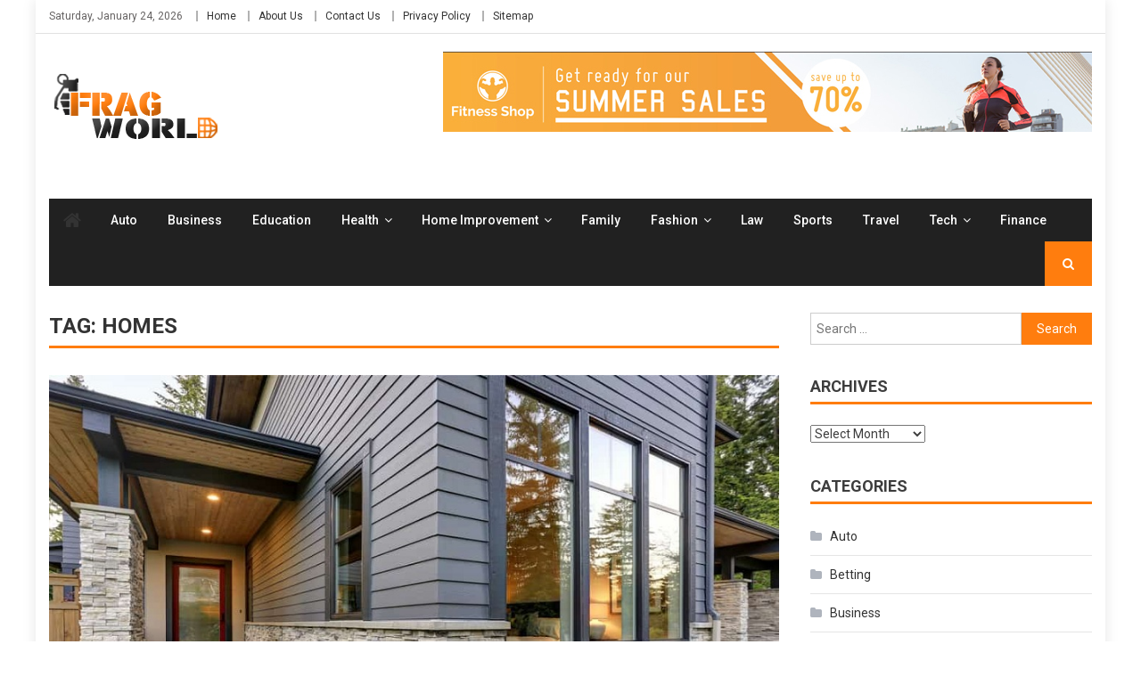

--- FILE ---
content_type: text/html; charset=UTF-8
request_url: https://fragworld.org/tag/homes/
body_size: 15589
content:
<!DOCTYPE html>
<html lang="en-US">
<head>
<meta charset="UTF-8">
<meta name="viewport" content="width=device-width, initial-scale=1">
<link rel="profile" href="http://gmpg.org/xfn/11">
<link rel="pingback" href="https://fragworld.org/xmlrpc.php">

<meta name='robots' content='index, follow, max-image-preview:large, max-snippet:-1, max-video-preview:-1' />

	<!-- This site is optimized with the Yoast SEO plugin v26.8 - https://yoast.com/product/yoast-seo-wordpress/ -->
	<title>Homes Archives - Frag World</title>
	<link rel="canonical" href="https://fragworld.org/tag/homes/" />
	<meta property="og:locale" content="en_US" />
	<meta property="og:type" content="article" />
	<meta property="og:title" content="Homes Archives - Frag World" />
	<meta property="og:url" content="https://fragworld.org/tag/homes/" />
	<meta property="og:site_name" content="Frag World" />
	<meta name="twitter:card" content="summary_large_image" />
	<script type="application/ld+json" class="yoast-schema-graph">{"@context":"https://schema.org","@graph":[{"@type":"CollectionPage","@id":"https://fragworld.org/tag/homes/","url":"https://fragworld.org/tag/homes/","name":"Homes Archives - Frag World","isPartOf":{"@id":"/#website"},"primaryImageOfPage":{"@id":"https://fragworld.org/tag/homes/#primaryimage"},"image":{"@id":"https://fragworld.org/tag/homes/#primaryimage"},"thumbnailUrl":"https://fragworld.org/wp-content/uploads/2021/07/Normal-Stone-is-One-of-The-Most-Commonly-Used-Materials-inHomes-And-Gardens.jpg","breadcrumb":{"@id":"https://fragworld.org/tag/homes/#breadcrumb"},"inLanguage":"en-US"},{"@type":"ImageObject","inLanguage":"en-US","@id":"https://fragworld.org/tag/homes/#primaryimage","url":"https://fragworld.org/wp-content/uploads/2021/07/Normal-Stone-is-One-of-The-Most-Commonly-Used-Materials-inHomes-And-Gardens.jpg","contentUrl":"https://fragworld.org/wp-content/uploads/2021/07/Normal-Stone-is-One-of-The-Most-Commonly-Used-Materials-inHomes-And-Gardens.jpg","width":900,"height":600},{"@type":"BreadcrumbList","@id":"https://fragworld.org/tag/homes/#breadcrumb","itemListElement":[{"@type":"ListItem","position":1,"name":"Home","item":"https://fragworld.org/"},{"@type":"ListItem","position":2,"name":"Homes"}]},{"@type":"WebSite","@id":"/#website","url":"/","name":"Frag World","description":"General Blog","publisher":{"@id":"/#organization"},"potentialAction":[{"@type":"SearchAction","target":{"@type":"EntryPoint","urlTemplate":"/?s={search_term_string}"},"query-input":{"@type":"PropertyValueSpecification","valueRequired":true,"valueName":"search_term_string"}}],"inLanguage":"en-US"},{"@type":"Organization","@id":"/#organization","name":"Frag World","url":"/","logo":{"@type":"ImageObject","inLanguage":"en-US","@id":"/#/schema/logo/image/","url":"https://fragworld.org/wp-content/uploads/2021/12/frag-world-1.png","contentUrl":"https://fragworld.org/wp-content/uploads/2021/12/frag-world-1.png","width":195,"height":75,"caption":"Frag World"},"image":{"@id":"/#/schema/logo/image/"}}]}</script>
	<!-- / Yoast SEO plugin. -->


<link rel='dns-prefetch' href='//fonts.googleapis.com' />
<link rel="alternate" type="application/rss+xml" title="Frag World &raquo; Feed" href="https://fragworld.org/feed/" />
<link rel="alternate" type="application/rss+xml" title="Frag World &raquo; Comments Feed" href="https://fragworld.org/comments/feed/" />
<link rel="alternate" type="application/rss+xml" title="Frag World &raquo; Homes Tag Feed" href="https://fragworld.org/tag/homes/feed/" />
<style id='wp-img-auto-sizes-contain-inline-css' type='text/css'>
img:is([sizes=auto i],[sizes^="auto," i]){contain-intrinsic-size:3000px 1500px}
/*# sourceURL=wp-img-auto-sizes-contain-inline-css */
</style>
<style id='wp-emoji-styles-inline-css' type='text/css'>

	img.wp-smiley, img.emoji {
		display: inline !important;
		border: none !important;
		box-shadow: none !important;
		height: 1em !important;
		width: 1em !important;
		margin: 0 0.07em !important;
		vertical-align: -0.1em !important;
		background: none !important;
		padding: 0 !important;
	}
/*# sourceURL=wp-emoji-styles-inline-css */
</style>
<style id='wp-block-library-inline-css' type='text/css'>
:root{--wp-block-synced-color:#7a00df;--wp-block-synced-color--rgb:122,0,223;--wp-bound-block-color:var(--wp-block-synced-color);--wp-editor-canvas-background:#ddd;--wp-admin-theme-color:#007cba;--wp-admin-theme-color--rgb:0,124,186;--wp-admin-theme-color-darker-10:#006ba1;--wp-admin-theme-color-darker-10--rgb:0,107,160.5;--wp-admin-theme-color-darker-20:#005a87;--wp-admin-theme-color-darker-20--rgb:0,90,135;--wp-admin-border-width-focus:2px}@media (min-resolution:192dpi){:root{--wp-admin-border-width-focus:1.5px}}.wp-element-button{cursor:pointer}:root .has-very-light-gray-background-color{background-color:#eee}:root .has-very-dark-gray-background-color{background-color:#313131}:root .has-very-light-gray-color{color:#eee}:root .has-very-dark-gray-color{color:#313131}:root .has-vivid-green-cyan-to-vivid-cyan-blue-gradient-background{background:linear-gradient(135deg,#00d084,#0693e3)}:root .has-purple-crush-gradient-background{background:linear-gradient(135deg,#34e2e4,#4721fb 50%,#ab1dfe)}:root .has-hazy-dawn-gradient-background{background:linear-gradient(135deg,#faaca8,#dad0ec)}:root .has-subdued-olive-gradient-background{background:linear-gradient(135deg,#fafae1,#67a671)}:root .has-atomic-cream-gradient-background{background:linear-gradient(135deg,#fdd79a,#004a59)}:root .has-nightshade-gradient-background{background:linear-gradient(135deg,#330968,#31cdcf)}:root .has-midnight-gradient-background{background:linear-gradient(135deg,#020381,#2874fc)}:root{--wp--preset--font-size--normal:16px;--wp--preset--font-size--huge:42px}.has-regular-font-size{font-size:1em}.has-larger-font-size{font-size:2.625em}.has-normal-font-size{font-size:var(--wp--preset--font-size--normal)}.has-huge-font-size{font-size:var(--wp--preset--font-size--huge)}.has-text-align-center{text-align:center}.has-text-align-left{text-align:left}.has-text-align-right{text-align:right}.has-fit-text{white-space:nowrap!important}#end-resizable-editor-section{display:none}.aligncenter{clear:both}.items-justified-left{justify-content:flex-start}.items-justified-center{justify-content:center}.items-justified-right{justify-content:flex-end}.items-justified-space-between{justify-content:space-between}.screen-reader-text{border:0;clip-path:inset(50%);height:1px;margin:-1px;overflow:hidden;padding:0;position:absolute;width:1px;word-wrap:normal!important}.screen-reader-text:focus{background-color:#ddd;clip-path:none;color:#444;display:block;font-size:1em;height:auto;left:5px;line-height:normal;padding:15px 23px 14px;text-decoration:none;top:5px;width:auto;z-index:100000}html :where(.has-border-color){border-style:solid}html :where([style*=border-top-color]){border-top-style:solid}html :where([style*=border-right-color]){border-right-style:solid}html :where([style*=border-bottom-color]){border-bottom-style:solid}html :where([style*=border-left-color]){border-left-style:solid}html :where([style*=border-width]){border-style:solid}html :where([style*=border-top-width]){border-top-style:solid}html :where([style*=border-right-width]){border-right-style:solid}html :where([style*=border-bottom-width]){border-bottom-style:solid}html :where([style*=border-left-width]){border-left-style:solid}html :where(img[class*=wp-image-]){height:auto;max-width:100%}:where(figure){margin:0 0 1em}html :where(.is-position-sticky){--wp-admin--admin-bar--position-offset:var(--wp-admin--admin-bar--height,0px)}@media screen and (max-width:600px){html :where(.is-position-sticky){--wp-admin--admin-bar--position-offset:0px}}

/*# sourceURL=wp-block-library-inline-css */
</style><style id='global-styles-inline-css' type='text/css'>
:root{--wp--preset--aspect-ratio--square: 1;--wp--preset--aspect-ratio--4-3: 4/3;--wp--preset--aspect-ratio--3-4: 3/4;--wp--preset--aspect-ratio--3-2: 3/2;--wp--preset--aspect-ratio--2-3: 2/3;--wp--preset--aspect-ratio--16-9: 16/9;--wp--preset--aspect-ratio--9-16: 9/16;--wp--preset--color--black: #000000;--wp--preset--color--cyan-bluish-gray: #abb8c3;--wp--preset--color--white: #ffffff;--wp--preset--color--pale-pink: #f78da7;--wp--preset--color--vivid-red: #cf2e2e;--wp--preset--color--luminous-vivid-orange: #ff6900;--wp--preset--color--luminous-vivid-amber: #fcb900;--wp--preset--color--light-green-cyan: #7bdcb5;--wp--preset--color--vivid-green-cyan: #00d084;--wp--preset--color--pale-cyan-blue: #8ed1fc;--wp--preset--color--vivid-cyan-blue: #0693e3;--wp--preset--color--vivid-purple: #9b51e0;--wp--preset--gradient--vivid-cyan-blue-to-vivid-purple: linear-gradient(135deg,rgb(6,147,227) 0%,rgb(155,81,224) 100%);--wp--preset--gradient--light-green-cyan-to-vivid-green-cyan: linear-gradient(135deg,rgb(122,220,180) 0%,rgb(0,208,130) 100%);--wp--preset--gradient--luminous-vivid-amber-to-luminous-vivid-orange: linear-gradient(135deg,rgb(252,185,0) 0%,rgb(255,105,0) 100%);--wp--preset--gradient--luminous-vivid-orange-to-vivid-red: linear-gradient(135deg,rgb(255,105,0) 0%,rgb(207,46,46) 100%);--wp--preset--gradient--very-light-gray-to-cyan-bluish-gray: linear-gradient(135deg,rgb(238,238,238) 0%,rgb(169,184,195) 100%);--wp--preset--gradient--cool-to-warm-spectrum: linear-gradient(135deg,rgb(74,234,220) 0%,rgb(151,120,209) 20%,rgb(207,42,186) 40%,rgb(238,44,130) 60%,rgb(251,105,98) 80%,rgb(254,248,76) 100%);--wp--preset--gradient--blush-light-purple: linear-gradient(135deg,rgb(255,206,236) 0%,rgb(152,150,240) 100%);--wp--preset--gradient--blush-bordeaux: linear-gradient(135deg,rgb(254,205,165) 0%,rgb(254,45,45) 50%,rgb(107,0,62) 100%);--wp--preset--gradient--luminous-dusk: linear-gradient(135deg,rgb(255,203,112) 0%,rgb(199,81,192) 50%,rgb(65,88,208) 100%);--wp--preset--gradient--pale-ocean: linear-gradient(135deg,rgb(255,245,203) 0%,rgb(182,227,212) 50%,rgb(51,167,181) 100%);--wp--preset--gradient--electric-grass: linear-gradient(135deg,rgb(202,248,128) 0%,rgb(113,206,126) 100%);--wp--preset--gradient--midnight: linear-gradient(135deg,rgb(2,3,129) 0%,rgb(40,116,252) 100%);--wp--preset--font-size--small: 13px;--wp--preset--font-size--medium: 20px;--wp--preset--font-size--large: 36px;--wp--preset--font-size--x-large: 42px;--wp--preset--spacing--20: 0.44rem;--wp--preset--spacing--30: 0.67rem;--wp--preset--spacing--40: 1rem;--wp--preset--spacing--50: 1.5rem;--wp--preset--spacing--60: 2.25rem;--wp--preset--spacing--70: 3.38rem;--wp--preset--spacing--80: 5.06rem;--wp--preset--shadow--natural: 6px 6px 9px rgba(0, 0, 0, 0.2);--wp--preset--shadow--deep: 12px 12px 50px rgba(0, 0, 0, 0.4);--wp--preset--shadow--sharp: 6px 6px 0px rgba(0, 0, 0, 0.2);--wp--preset--shadow--outlined: 6px 6px 0px -3px rgb(255, 255, 255), 6px 6px rgb(0, 0, 0);--wp--preset--shadow--crisp: 6px 6px 0px rgb(0, 0, 0);}:where(.is-layout-flex){gap: 0.5em;}:where(.is-layout-grid){gap: 0.5em;}body .is-layout-flex{display: flex;}.is-layout-flex{flex-wrap: wrap;align-items: center;}.is-layout-flex > :is(*, div){margin: 0;}body .is-layout-grid{display: grid;}.is-layout-grid > :is(*, div){margin: 0;}:where(.wp-block-columns.is-layout-flex){gap: 2em;}:where(.wp-block-columns.is-layout-grid){gap: 2em;}:where(.wp-block-post-template.is-layout-flex){gap: 1.25em;}:where(.wp-block-post-template.is-layout-grid){gap: 1.25em;}.has-black-color{color: var(--wp--preset--color--black) !important;}.has-cyan-bluish-gray-color{color: var(--wp--preset--color--cyan-bluish-gray) !important;}.has-white-color{color: var(--wp--preset--color--white) !important;}.has-pale-pink-color{color: var(--wp--preset--color--pale-pink) !important;}.has-vivid-red-color{color: var(--wp--preset--color--vivid-red) !important;}.has-luminous-vivid-orange-color{color: var(--wp--preset--color--luminous-vivid-orange) !important;}.has-luminous-vivid-amber-color{color: var(--wp--preset--color--luminous-vivid-amber) !important;}.has-light-green-cyan-color{color: var(--wp--preset--color--light-green-cyan) !important;}.has-vivid-green-cyan-color{color: var(--wp--preset--color--vivid-green-cyan) !important;}.has-pale-cyan-blue-color{color: var(--wp--preset--color--pale-cyan-blue) !important;}.has-vivid-cyan-blue-color{color: var(--wp--preset--color--vivid-cyan-blue) !important;}.has-vivid-purple-color{color: var(--wp--preset--color--vivid-purple) !important;}.has-black-background-color{background-color: var(--wp--preset--color--black) !important;}.has-cyan-bluish-gray-background-color{background-color: var(--wp--preset--color--cyan-bluish-gray) !important;}.has-white-background-color{background-color: var(--wp--preset--color--white) !important;}.has-pale-pink-background-color{background-color: var(--wp--preset--color--pale-pink) !important;}.has-vivid-red-background-color{background-color: var(--wp--preset--color--vivid-red) !important;}.has-luminous-vivid-orange-background-color{background-color: var(--wp--preset--color--luminous-vivid-orange) !important;}.has-luminous-vivid-amber-background-color{background-color: var(--wp--preset--color--luminous-vivid-amber) !important;}.has-light-green-cyan-background-color{background-color: var(--wp--preset--color--light-green-cyan) !important;}.has-vivid-green-cyan-background-color{background-color: var(--wp--preset--color--vivid-green-cyan) !important;}.has-pale-cyan-blue-background-color{background-color: var(--wp--preset--color--pale-cyan-blue) !important;}.has-vivid-cyan-blue-background-color{background-color: var(--wp--preset--color--vivid-cyan-blue) !important;}.has-vivid-purple-background-color{background-color: var(--wp--preset--color--vivid-purple) !important;}.has-black-border-color{border-color: var(--wp--preset--color--black) !important;}.has-cyan-bluish-gray-border-color{border-color: var(--wp--preset--color--cyan-bluish-gray) !important;}.has-white-border-color{border-color: var(--wp--preset--color--white) !important;}.has-pale-pink-border-color{border-color: var(--wp--preset--color--pale-pink) !important;}.has-vivid-red-border-color{border-color: var(--wp--preset--color--vivid-red) !important;}.has-luminous-vivid-orange-border-color{border-color: var(--wp--preset--color--luminous-vivid-orange) !important;}.has-luminous-vivid-amber-border-color{border-color: var(--wp--preset--color--luminous-vivid-amber) !important;}.has-light-green-cyan-border-color{border-color: var(--wp--preset--color--light-green-cyan) !important;}.has-vivid-green-cyan-border-color{border-color: var(--wp--preset--color--vivid-green-cyan) !important;}.has-pale-cyan-blue-border-color{border-color: var(--wp--preset--color--pale-cyan-blue) !important;}.has-vivid-cyan-blue-border-color{border-color: var(--wp--preset--color--vivid-cyan-blue) !important;}.has-vivid-purple-border-color{border-color: var(--wp--preset--color--vivid-purple) !important;}.has-vivid-cyan-blue-to-vivid-purple-gradient-background{background: var(--wp--preset--gradient--vivid-cyan-blue-to-vivid-purple) !important;}.has-light-green-cyan-to-vivid-green-cyan-gradient-background{background: var(--wp--preset--gradient--light-green-cyan-to-vivid-green-cyan) !important;}.has-luminous-vivid-amber-to-luminous-vivid-orange-gradient-background{background: var(--wp--preset--gradient--luminous-vivid-amber-to-luminous-vivid-orange) !important;}.has-luminous-vivid-orange-to-vivid-red-gradient-background{background: var(--wp--preset--gradient--luminous-vivid-orange-to-vivid-red) !important;}.has-very-light-gray-to-cyan-bluish-gray-gradient-background{background: var(--wp--preset--gradient--very-light-gray-to-cyan-bluish-gray) !important;}.has-cool-to-warm-spectrum-gradient-background{background: var(--wp--preset--gradient--cool-to-warm-spectrum) !important;}.has-blush-light-purple-gradient-background{background: var(--wp--preset--gradient--blush-light-purple) !important;}.has-blush-bordeaux-gradient-background{background: var(--wp--preset--gradient--blush-bordeaux) !important;}.has-luminous-dusk-gradient-background{background: var(--wp--preset--gradient--luminous-dusk) !important;}.has-pale-ocean-gradient-background{background: var(--wp--preset--gradient--pale-ocean) !important;}.has-electric-grass-gradient-background{background: var(--wp--preset--gradient--electric-grass) !important;}.has-midnight-gradient-background{background: var(--wp--preset--gradient--midnight) !important;}.has-small-font-size{font-size: var(--wp--preset--font-size--small) !important;}.has-medium-font-size{font-size: var(--wp--preset--font-size--medium) !important;}.has-large-font-size{font-size: var(--wp--preset--font-size--large) !important;}.has-x-large-font-size{font-size: var(--wp--preset--font-size--x-large) !important;}
/*# sourceURL=global-styles-inline-css */
</style>

<style id='classic-theme-styles-inline-css' type='text/css'>
/*! This file is auto-generated */
.wp-block-button__link{color:#fff;background-color:#32373c;border-radius:9999px;box-shadow:none;text-decoration:none;padding:calc(.667em + 2px) calc(1.333em + 2px);font-size:1.125em}.wp-block-file__button{background:#32373c;color:#fff;text-decoration:none}
/*# sourceURL=/wp-includes/css/classic-themes.min.css */
</style>
<link rel='stylesheet' id='wpblog-post-layouts-block-style-css' href='https://fragworld.org/wp-content/plugins/wp-blog-post-layouts/includes/assets/css/build.css?ver=1.1.4' type='text/css' media='all' />
<link rel='stylesheet' id='contact-form-7-css' href='https://fragworld.org/wp-content/plugins/contact-form-7/includes/css/styles.css?ver=6.1.4' type='text/css' media='all' />
<link rel='stylesheet' id='wpblog-post-layouts-google-fonts-css' href='https://fonts.googleapis.com/css?family=Roboto%3A400%2C100%2C300%2C400%2C500%2C700%2C900%7CYanone+Kaffeesatz%3A200%2C300%2C400%2C500%2C600%2C700%7COpen+Sans%3A300%2C400%2C600%2C700%2C800%7CRoboto+Slab%3A100%2C200%2C300%2C400%2C500%2C600%2C700%2C800%2C900%7CPoppins%3A100%2C200%2C300%2C400%2C500%2C600%2C700%2C800%2C900&#038;ver=1.1.4#038;subset=latin%2Clatin-ext' type='text/css' media='all' />
<link rel='stylesheet' id='fontawesome-css' href='https://fragworld.org/wp-content/plugins/wp-blog-post-layouts/includes/assets/fontawesome/css/all.min.css?ver=5.12.1' type='text/css' media='all' />
<link rel='stylesheet' id='wpmagazine-modules-lite-google-fonts-css' href='https://fonts.googleapis.com/css?family=Roboto%3A400%2C100%2C300%2C400%2C500%2C700%2C900%7CYanone+Kaffeesatz%3A200%2C300%2C400%2C500%2C600%2C700%7COpen+Sans%3A300%2C400%2C600%2C700%2C800%7CRoboto+Slab%3A100%2C200%2C300%2C400%2C500%2C600%2C700%2C800%2C900%7CPoppins%3A100%2C200%2C300%2C400%2C500%2C600%2C700%2C800%2C900&#038;subset=latin%2Clatin-ext' type='text/css' media='all' />
<link rel='stylesheet' id='wpmagazine-modules-lite-frontend-css' href='https://fragworld.org/wp-content/plugins/wp-magazine-modules-lite/includes/assets/css/build.css?ver=1.1.3' type='text/css' media='all' />
<link rel='stylesheet' id='slick-slider-css' href='https://fragworld.org/wp-content/plugins/wp-magazine-modules-lite/includes/assets/library/slick-slider/css/slick.css?ver=1.8.0' type='text/css' media='all' />
<link rel='stylesheet' id='slick-slider-theme-css' href='https://fragworld.org/wp-content/plugins/wp-magazine-modules-lite/includes/assets/library/slick-slider/css/slick-theme.css?ver=1.8.0' type='text/css' media='all' />
<link rel='stylesheet' id='font-awesome-css' href='https://fragworld.org/wp-content/themes/editorial/assets/library/font-awesome/css/font-awesome.min.css?ver=4.7.0' type='text/css' media='all' />
<link rel='stylesheet' id='editorial-news-google-font-css' href='https://fonts.googleapis.com/css?family=Roboto%3A300%2C400%2C400i%2C500%2C700&#038;subset=latin%2Clatin-ext' type='text/css' media='all' />
<link rel='stylesheet' id='editorial-parent-style-css' href='https://fragworld.org/wp-content/themes/editorial/style.css?ver=1.0.5' type='text/css' media='all' />
<link rel='stylesheet' id='editorial-parent-responsive-css' href='https://fragworld.org/wp-content/themes/editorial/assets/css/editorial-responsive.css?ver=1.0.5' type='text/css' media='all' />
<link rel='stylesheet' id='editorial-news-style-css' href='https://fragworld.org/wp-content/themes/editorial-news/style.css?ver=1.0.5' type='text/css' media='all' />
<style id='editorial-news-style-inline-css' type='text/css'>
.category-button.mt-cat-2 a{background:#FF7D0E}
.category-button.mt-cat-2 a:hover{background:#cd4b00}
.block-header.mt-cat-2{border-bottom:3px solid #FF7D0E}
.archive .page-header.mt-cat-2{border-left:4px solid #FF7D0E}
.rtl.archive .page-header.mt-cat-2{border-left:none;border-right:4px solid #FF7D0E}
#site-navigation ul li.mt-cat-2{border-bottom-color:#FF7D0E}
.category-button.mt-cat-738 a{background:#FF7D0E}
.category-button.mt-cat-738 a:hover{background:#cd4b00}
.block-header.mt-cat-738{border-bottom:3px solid #FF7D0E}
.archive .page-header.mt-cat-738{border-left:4px solid #FF7D0E}
.rtl.archive .page-header.mt-cat-738{border-left:none;border-right:4px solid #FF7D0E}
#site-navigation ul li.mt-cat-738{border-bottom-color:#FF7D0E}
.category-button.mt-cat-18 a{background:#FF7D0E}
.category-button.mt-cat-18 a:hover{background:#cd4b00}
.block-header.mt-cat-18{border-bottom:3px solid #FF7D0E}
.archive .page-header.mt-cat-18{border-left:4px solid #FF7D0E}
.rtl.archive .page-header.mt-cat-18{border-left:none;border-right:4px solid #FF7D0E}
#site-navigation ul li.mt-cat-18{border-bottom-color:#FF7D0E}
.category-button.mt-cat-710 a{background:#FF7D0E}
.category-button.mt-cat-710 a:hover{background:#cd4b00}
.block-header.mt-cat-710{border-bottom:3px solid #FF7D0E}
.archive .page-header.mt-cat-710{border-left:4px solid #FF7D0E}
.rtl.archive .page-header.mt-cat-710{border-left:none;border-right:4px solid #FF7D0E}
#site-navigation ul li.mt-cat-710{border-bottom-color:#FF7D0E}
.category-button.mt-cat-841 a{background:#FF7D0E}
.category-button.mt-cat-841 a:hover{background:#cd4b00}
.block-header.mt-cat-841{border-bottom:3px solid #FF7D0E}
.archive .page-header.mt-cat-841{border-left:4px solid #FF7D0E}
.rtl.archive .page-header.mt-cat-841{border-left:none;border-right:4px solid #FF7D0E}
#site-navigation ul li.mt-cat-841{border-bottom-color:#FF7D0E}
.category-button.mt-cat-513 a{background:#FF7D0E}
.category-button.mt-cat-513 a:hover{background:#cd4b00}
.block-header.mt-cat-513{border-bottom:3px solid #FF7D0E}
.archive .page-header.mt-cat-513{border-left:4px solid #FF7D0E}
.rtl.archive .page-header.mt-cat-513{border-left:none;border-right:4px solid #FF7D0E}
#site-navigation ul li.mt-cat-513{border-bottom-color:#FF7D0E}
.category-button.mt-cat-275 a{background:#FF7D0E}
.category-button.mt-cat-275 a:hover{background:#cd4b00}
.block-header.mt-cat-275{border-bottom:3px solid #FF7D0E}
.archive .page-header.mt-cat-275{border-left:4px solid #FF7D0E}
.rtl.archive .page-header.mt-cat-275{border-left:none;border-right:4px solid #FF7D0E}
#site-navigation ul li.mt-cat-275{border-bottom-color:#FF7D0E}
.category-button.mt-cat-283 a{background:#FF7D0E}
.category-button.mt-cat-283 a:hover{background:#cd4b00}
.block-header.mt-cat-283{border-bottom:3px solid #FF7D0E}
.archive .page-header.mt-cat-283{border-left:4px solid #FF7D0E}
.rtl.archive .page-header.mt-cat-283{border-left:none;border-right:4px solid #FF7D0E}
#site-navigation ul li.mt-cat-283{border-bottom-color:#FF7D0E}
.category-button.mt-cat-614 a{background:#FF7D0E}
.category-button.mt-cat-614 a:hover{background:#cd4b00}
.block-header.mt-cat-614{border-bottom:3px solid #FF7D0E}
.archive .page-header.mt-cat-614{border-left:4px solid #FF7D0E}
.rtl.archive .page-header.mt-cat-614{border-left:none;border-right:4px solid #FF7D0E}
#site-navigation ul li.mt-cat-614{border-bottom-color:#FF7D0E}
.category-button.mt-cat-728 a{background:#FF7D0E}
.category-button.mt-cat-728 a:hover{background:#cd4b00}
.block-header.mt-cat-728{border-bottom:3px solid #FF7D0E}
.archive .page-header.mt-cat-728{border-left:4px solid #FF7D0E}
.rtl.archive .page-header.mt-cat-728{border-left:none;border-right:4px solid #FF7D0E}
#site-navigation ul li.mt-cat-728{border-bottom-color:#FF7D0E}
.category-button.mt-cat-199 a{background:#FF7D0E}
.category-button.mt-cat-199 a:hover{background:#cd4b00}
.block-header.mt-cat-199{border-bottom:3px solid #FF7D0E}
.archive .page-header.mt-cat-199{border-left:4px solid #FF7D0E}
.rtl.archive .page-header.mt-cat-199{border-left:none;border-right:4px solid #FF7D0E}
#site-navigation ul li.mt-cat-199{border-bottom-color:#FF7D0E}
.category-button.mt-cat-1 a{background:#FF7D0E}
.category-button.mt-cat-1 a:hover{background:#cd4b00}
.block-header.mt-cat-1{border-bottom:3px solid #FF7D0E}
.archive .page-header.mt-cat-1{border-left:4px solid #FF7D0E}
.rtl.archive .page-header.mt-cat-1{border-left:none;border-right:4px solid #FF7D0E}
#site-navigation ul li.mt-cat-1{border-bottom-color:#FF7D0E}
.category-button.mt-cat-298 a{background:#FF7D0E}
.category-button.mt-cat-298 a:hover{background:#cd4b00}
.block-header.mt-cat-298{border-bottom:3px solid #FF7D0E}
.archive .page-header.mt-cat-298{border-left:4px solid #FF7D0E}
.rtl.archive .page-header.mt-cat-298{border-left:none;border-right:4px solid #FF7D0E}
#site-navigation ul li.mt-cat-298{border-bottom-color:#FF7D0E}
.category-button.mt-cat-582 a{background:#FF7D0E}
.category-button.mt-cat-582 a:hover{background:#cd4b00}
.block-header.mt-cat-582{border-bottom:3px solid #FF7D0E}
.archive .page-header.mt-cat-582{border-left:4px solid #FF7D0E}
.rtl.archive .page-header.mt-cat-582{border-left:none;border-right:4px solid #FF7D0E}
#site-navigation ul li.mt-cat-582{border-bottom-color:#FF7D0E}
.category-button.mt-cat-633 a{background:#FF7D0E}
.category-button.mt-cat-633 a:hover{background:#cd4b00}
.block-header.mt-cat-633{border-bottom:3px solid #FF7D0E}
.archive .page-header.mt-cat-633{border-left:4px solid #FF7D0E}
.rtl.archive .page-header.mt-cat-633{border-left:none;border-right:4px solid #FF7D0E}
#site-navigation ul li.mt-cat-633{border-bottom-color:#FF7D0E}
.category-button.mt-cat-768 a{background:#FF7D0E}
.category-button.mt-cat-768 a:hover{background:#cd4b00}
.block-header.mt-cat-768{border-bottom:3px solid #FF7D0E}
.archive .page-header.mt-cat-768{border-left:4px solid #FF7D0E}
.rtl.archive .page-header.mt-cat-768{border-left:none;border-right:4px solid #FF7D0E}
#site-navigation ul li.mt-cat-768{border-bottom-color:#FF7D0E}
.category-button.mt-cat-972 a{background:#FF7D0E}
.category-button.mt-cat-972 a:hover{background:#cd4b00}
.block-header.mt-cat-972{border-bottom:3px solid #FF7D0E}
.archive .page-header.mt-cat-972{border-left:4px solid #FF7D0E}
.rtl.archive .page-header.mt-cat-972{border-left:none;border-right:4px solid #FF7D0E}
#site-navigation ul li.mt-cat-972{border-bottom-color:#FF7D0E}
.category-button.mt-cat-44 a{background:#FF7D0E}
.category-button.mt-cat-44 a:hover{background:#cd4b00}
.block-header.mt-cat-44{border-bottom:3px solid #FF7D0E}
.archive .page-header.mt-cat-44{border-left:4px solid #FF7D0E}
.rtl.archive .page-header.mt-cat-44{border-left:none;border-right:4px solid #FF7D0E}
#site-navigation ul li.mt-cat-44{border-bottom-color:#FF7D0E}
.category-button.mt-cat-79 a{background:#FF7D0E}
.category-button.mt-cat-79 a:hover{background:#cd4b00}
.block-header.mt-cat-79{border-bottom:3px solid #FF7D0E}
.archive .page-header.mt-cat-79{border-left:4px solid #FF7D0E}
.rtl.archive .page-header.mt-cat-79{border-left:none;border-right:4px solid #FF7D0E}
#site-navigation ul li.mt-cat-79{border-bottom-color:#FF7D0E}
.category-button.mt-cat-106 a{background:#FF7D0E}
.category-button.mt-cat-106 a:hover{background:#cd4b00}
.block-header.mt-cat-106{border-bottom:3px solid #FF7D0E}
.archive .page-header.mt-cat-106{border-left:4px solid #FF7D0E}
.rtl.archive .page-header.mt-cat-106{border-left:none;border-right:4px solid #FF7D0E}
#site-navigation ul li.mt-cat-106{border-bottom-color:#FF7D0E}
.category-button.mt-cat-817 a{background:#FF7D0E}
.category-button.mt-cat-817 a:hover{background:#cd4b00}
.block-header.mt-cat-817{border-bottom:3px solid #FF7D0E}
.archive .page-header.mt-cat-817{border-left:4px solid #FF7D0E}
.rtl.archive .page-header.mt-cat-817{border-left:none;border-right:4px solid #FF7D0E}
#site-navigation ul li.mt-cat-817{border-bottom-color:#FF7D0E}
.category-button.mt-cat-595 a{background:#FF7D0E}
.category-button.mt-cat-595 a:hover{background:#cd4b00}
.block-header.mt-cat-595{border-bottom:3px solid #FF7D0E}
.archive .page-header.mt-cat-595{border-left:4px solid #FF7D0E}
.rtl.archive .page-header.mt-cat-595{border-left:none;border-right:4px solid #FF7D0E}
#site-navigation ul li.mt-cat-595{border-bottom-color:#FF7D0E}
.category-button.mt-cat-988 a{background:#FF7D0E}
.category-button.mt-cat-988 a:hover{background:#cd4b00}
.block-header.mt-cat-988{border-bottom:3px solid #FF7D0E}
.archive .page-header.mt-cat-988{border-left:4px solid #FF7D0E}
.rtl.archive .page-header.mt-cat-988{border-left:none;border-right:4px solid #FF7D0E}
#site-navigation ul li.mt-cat-988{border-bottom-color:#FF7D0E}
.category-button.mt-cat-832 a{background:#FF7D0E}
.category-button.mt-cat-832 a:hover{background:#cd4b00}
.block-header.mt-cat-832{border-bottom:3px solid #FF7D0E}
.archive .page-header.mt-cat-832{border-left:4px solid #FF7D0E}
.rtl.archive .page-header.mt-cat-832{border-left:none;border-right:4px solid #FF7D0E}
#site-navigation ul li.mt-cat-832{border-bottom-color:#FF7D0E}
.category-button.mt-cat-978 a{background:#FF7D0E}
.category-button.mt-cat-978 a:hover{background:#cd4b00}
.block-header.mt-cat-978{border-bottom:3px solid #FF7D0E}
.archive .page-header.mt-cat-978{border-left:4px solid #FF7D0E}
.rtl.archive .page-header.mt-cat-978{border-left:none;border-right:4px solid #FF7D0E}
#site-navigation ul li.mt-cat-978{border-bottom-color:#FF7D0E}
.category-button.mt-cat-191 a{background:#FF7D0E}
.category-button.mt-cat-191 a:hover{background:#cd4b00}
.block-header.mt-cat-191{border-bottom:3px solid #FF7D0E}
.archive .page-header.mt-cat-191{border-left:4px solid #FF7D0E}
.rtl.archive .page-header.mt-cat-191{border-left:none;border-right:4px solid #FF7D0E}
#site-navigation ul li.mt-cat-191{border-bottom-color:#FF7D0E}
.category-button.mt-cat-775 a{background:#FF7D0E}
.category-button.mt-cat-775 a:hover{background:#cd4b00}
.block-header.mt-cat-775{border-bottom:3px solid #FF7D0E}
.archive .page-header.mt-cat-775{border-left:4px solid #FF7D0E}
.rtl.archive .page-header.mt-cat-775{border-left:none;border-right:4px solid #FF7D0E}
#site-navigation ul li.mt-cat-775{border-bottom-color:#FF7D0E}
.category-button.mt-cat-925 a{background:#FF7D0E}
.category-button.mt-cat-925 a:hover{background:#cd4b00}
.block-header.mt-cat-925{border-bottom:3px solid #FF7D0E}
.archive .page-header.mt-cat-925{border-left:4px solid #FF7D0E}
.rtl.archive .page-header.mt-cat-925{border-left:none;border-right:4px solid #FF7D0E}
#site-navigation ul li.mt-cat-925{border-bottom-color:#FF7D0E}
.category-button.mt-cat-179 a{background:#FF7D0E}
.category-button.mt-cat-179 a:hover{background:#cd4b00}
.block-header.mt-cat-179{border-bottom:3px solid #FF7D0E}
.archive .page-header.mt-cat-179{border-left:4px solid #FF7D0E}
.rtl.archive .page-header.mt-cat-179{border-left:none;border-right:4px solid #FF7D0E}
#site-navigation ul li.mt-cat-179{border-bottom-color:#FF7D0E}
.category-button.mt-cat-128 a{background:#FF7D0E}
.category-button.mt-cat-128 a:hover{background:#cd4b00}
.block-header.mt-cat-128{border-bottom:3px solid #FF7D0E}
.archive .page-header.mt-cat-128{border-left:4px solid #FF7D0E}
.rtl.archive .page-header.mt-cat-128{border-left:none;border-right:4px solid #FF7D0E}
#site-navigation ul li.mt-cat-128{border-bottom-color:#FF7D0E}
.category-button.mt-cat-214 a{background:#FF7D0E}
.category-button.mt-cat-214 a:hover{background:#cd4b00}
.block-header.mt-cat-214{border-bottom:3px solid #FF7D0E}
.archive .page-header.mt-cat-214{border-left:4px solid #FF7D0E}
.rtl.archive .page-header.mt-cat-214{border-left:none;border-right:4px solid #FF7D0E}
#site-navigation ul li.mt-cat-214{border-bottom-color:#FF7D0E}
.category-button.mt-cat-1121 a{background:#FF7D0E}
.category-button.mt-cat-1121 a:hover{background:#cd4b00}
.block-header.mt-cat-1121{border-bottom:3px solid #FF7D0E}
.archive .page-header.mt-cat-1121{border-left:4px solid #FF7D0E}
.rtl.archive .page-header.mt-cat-1121{border-left:none;border-right:4px solid #FF7D0E}
#site-navigation ul li.mt-cat-1121{border-bottom-color:#FF7D0E}
.navigation .nav-links a,.bttn,button,input[type='button'],input[type='reset'],input[type='submit'],.navigation .nav-links a:hover,.bttn:hover,button,input[type='button']:hover,input[type='reset']:hover,input[type='submit']:hover,.edit-link .post-edit-link ,.reply .comment-reply-link,.home .home-icon,.search-main,.header-search-wrapper .search-form-main .search-submit,.mt-slider-section .bx-controls a:hover,.widget_search .search-submit,.error404 .page-title,.archive.archive-classic .entry-title a:after,#mt-scrollup,.widget_tag_cloud .tagcloud a:hover,.sub-toggle,#site-navigation ul > li:hover > .sub-toggle,#site-navigation ul > li.current-menu-item .sub-toggle,#site-navigation ul > li.current-menu-ancestor .sub-toggle,.ticker-caption,.home .home-icon a,.home-icon a:hover,.home-icon a:focus,#site-navigation ul li a.sub-toggle{background:#FF7D0E}
.navigation .nav-links a,.bttn,button,input[type='button'],input[type='reset'],input[type='submit'],.widget_search .search-submit,.widget_tag_cloud .tagcloud a:hover{border-color:#FF7D0E}
.comment-list .comment-body ,.header-search-wrapper .search-form-main{border-top-color:#FF7D0E}
#site-navigation ul li,.header-search-wrapper .search-form-main:before,.block-header,.widget .widget-title-wrapper,.related-articles-wrapper .widget-title-wrapper,.archive .page-header{border-bottom-color:#FF7D0E}
.archive .page-header,.block-header,.widget .widget-title-wrapper,.related-articles-wrapper .widget-title-wrapper{border-left-color:#FF7D0E}
a,a:hover,a:focus,a:active,.entry-footer a:hover,.comment-author .fn .url:hover,#cancel-comment-reply-link,#cancel-comment-reply-link:before,.logged-in-as a,.top-menu ul li a:hover,#footer-navigation ul li a:hover,#site-navigation ul li a:hover#site-navigation ul li:hover > a,#site-navigation ul li.current-menu-item > a,#site-navigation ul li.current_page_ancestor > a,#site-navigation ul li.current_page_item > a,#site-navigation ul li.current-menu-ancestor > a,.mt-slider-section .slide-title a:hover,.featured-post-wrapper .featured-title a:hover,.editorial_block_grid .post-title a:hover,.slider-meta-wrapper span:hover,.slider-meta-wrapper a:hover,.featured-meta-wrapper span:hover,.featured-meta-wrapper a:hover,.post-meta-wrapper > span:hover,.post-meta-wrapper span > a:hover ,.grid-posts-block .post-title a:hover,.list-posts-block .single-post-wrapper .post-content-wrapper .post-title a:hover,.column-posts-block .single-post-wrapper.secondary-post .post-content-wrapper .post-title a:hover,.widget a:hover,.widget a:hover::before,.widget li:hover::before,.entry-title a:hover,.entry-meta span a:hover,.post-readmore a:hover,.archive-classic .entry-title a:hover,.archive-columns .entry-title a:hover,.related-posts-wrapper .post-title a:hover,.block-header .block-title a:hover,.widget .widget-title a:hover,.related-articles-wrapper .related-title a:hover,#colophon .widget_archive a:hover,#colophon .widget_categories a:hover,#colophon .widget_recent_entries a:hover,#colophon .widget_meta a:hover,#colophon .widget_recent_comments li,#colophon .widget_rss li,#colophon .widget_pages li a:hover,#colophon .widget_nav_menu li a:hover,#colophon .widget .widget-title,.home.blog .archive-desc-wrapper .entry-title a:hover{color:#FF7D0E}
/*# sourceURL=editorial-news-style-inline-css */
</style>
<script type="text/javascript" src="https://fragworld.org/wp-includes/js/jquery/jquery.min.js?ver=3.7.1" id="jquery-core-js"></script>
<script type="text/javascript" src="https://fragworld.org/wp-includes/js/jquery/jquery-migrate.min.js?ver=3.4.1" id="jquery-migrate-js"></script>
<link rel="https://api.w.org/" href="https://fragworld.org/wp-json/" /><link rel="alternate" title="JSON" type="application/json" href="https://fragworld.org/wp-json/wp/v2/tags/108" /><link rel="EditURI" type="application/rsd+xml" title="RSD" href="https://fragworld.org/xmlrpc.php?rsd" />
<meta name="generator" content="WordPress 6.9" />
	<style type="text/css">
			.site-title,
		.site-description {
			position: absolute;
			clip: rect(1px, 1px, 1px, 1px);
		}
		</style>
	<link rel="icon" href="https://fragworld.org/wp-content/uploads/2021/12/cropped-frag-world-fav-icon-32x32.png" sizes="32x32" />
<link rel="icon" href="https://fragworld.org/wp-content/uploads/2021/12/cropped-frag-world-fav-icon-192x192.png" sizes="192x192" />
<link rel="apple-touch-icon" href="https://fragworld.org/wp-content/uploads/2021/12/cropped-frag-world-fav-icon-180x180.png" />
<meta name="msapplication-TileImage" content="https://fragworld.org/wp-content/uploads/2021/12/cropped-frag-world-fav-icon-270x270.png" />
</head>

<body class="archive tag tag-homes tag-108 wp-custom-logo wp-theme-editorial wp-child-theme-editorial-news group-blog hfeed boxed_layout right-sidebar archive-classic">
<div id="page" class="site">
	<a class="skip-link screen-reader-text" href="#content">Skip to content</a>
	
	<header id="masthead" class="site-header" role="banner">
		
		<div class="top-header-section">
			<div class="mt-container">
				<div class="top-left-header">
								<div class="date-section">
				Saturday, January 24, 2026			</div>
					<nav id="top-header-navigation" class="top-navigation" role="navigation">
						<div class="top-menu"><ul><li id="menu-item-180" class="menu-item menu-item-type-post_type menu-item-object-page menu-item-home menu-item-180"><a href="https://fragworld.org/">Home</a></li>
<li id="menu-item-173" class="menu-item menu-item-type-post_type menu-item-object-page menu-item-173"><a href="https://fragworld.org/about-us/">About Us</a></li>
<li id="menu-item-174" class="menu-item menu-item-type-post_type menu-item-object-page menu-item-174"><a href="https://fragworld.org/contact-us/">Contact Us</a></li>
<li id="menu-item-176" class="menu-item menu-item-type-post_type menu-item-object-page menu-item-privacy-policy menu-item-176"><a rel="privacy-policy" href="https://fragworld.org/privacy-policy/">Privacy Policy</a></li>
<li id="menu-item-354" class="menu-item menu-item-type-post_type menu-item-object-page menu-item-354"><a href="https://fragworld.org/sitemap/">Sitemap</a></li>
</ul></div>					</nav>
				</div>
							<div class="top-social-wrapper">
							</div><!-- .top-social-wrapper -->
			</div> <!-- mt-container end -->
		</div><!-- .top-header-section -->

		<div class="logo-ads-wrapper clearfix">
			<div class="mt-container">
				<div class="site-branding">
					<a href="https://fragworld.org/" class="custom-logo-link" rel="home"><img width="195" height="75" src="https://fragworld.org/wp-content/uploads/2021/12/frag-world-1.png" class="custom-logo" alt="Frag World" decoding="async" /></a>									</div><!-- .site-branding -->
				<div class="header-ads-wrapper">
					<section id="text-2" class="widget widget_text">			<div class="textwidget"><p><img fetchpriority="high" decoding="async" class="aligncenter size-full wp-image-279" src="http://fragworld.org/wp-content/uploads/2021/12/header-ad.jpg" alt="" width="728" height="90" srcset="https://fragworld.org/wp-content/uploads/2021/12/header-ad.jpg 728w, https://fragworld.org/wp-content/uploads/2021/12/header-ad-300x37.jpg 300w" sizes="(max-width: 728px) 100vw, 728px" /></p>
</div>
		</section>				</div><!-- .header-ads-wrapper -->
			</div>
		</div><!-- .logo-ads-wrapper -->

		<div id="mt-menu-wrap" class="bottom-header-wrapper clearfix">
			<div class="mt-container">
				<div class="home-icon"> <a href="https://fragworld.org/" rel="home"> <i class="fa fa-home"> </i> </a> </div>
				<a href="javascript:void(0)" class="menu-toggle"> <i class="fa fa-navicon"> </i> </a>
				<nav id="site-navigation" class="main-navigation mt-modal-popup-content" role="navigation">
					<div class="menu"><ul><li id="menu-item-165" class="menu-item menu-item-type-taxonomy menu-item-object-category menu-item-165 mt-cat-2"><a href="https://fragworld.org/category/auto/">Auto</a></li>
<li id="menu-item-164" class="menu-item menu-item-type-taxonomy menu-item-object-category menu-item-164 mt-cat-18"><a href="https://fragworld.org/category/business/">Business</a></li>
<li id="menu-item-823" class="menu-item menu-item-type-taxonomy menu-item-object-category menu-item-823 mt-cat-283"><a href="https://fragworld.org/category/education/">Education</a></li>
<li id="menu-item-166" class="menu-item menu-item-type-taxonomy menu-item-object-category menu-item-has-children menu-item-166 mt-cat-44"><a href="https://fragworld.org/category/health/">Health</a>
<ul class="sub-menu">
	<li id="menu-item-737" class="menu-item menu-item-type-taxonomy menu-item-object-category menu-item-737 mt-cat-710"><a href="https://fragworld.org/category/cbd/">CBD</a></li>
	<li id="menu-item-825" class="menu-item menu-item-type-taxonomy menu-item-object-category menu-item-825 mt-cat-775"><a href="https://fragworld.org/category/health/skin-care/">Skin Care</a></li>
</ul>
</li>
<li id="menu-item-167" class="menu-item menu-item-type-taxonomy menu-item-object-category menu-item-has-children menu-item-167 mt-cat-79"><a href="https://fragworld.org/category/home-improvement/">Home Improvement</a>
<ul class="sub-menu">
	<li id="menu-item-826" class="menu-item menu-item-type-taxonomy menu-item-object-category menu-item-826 mt-cat-768"><a href="https://fragworld.org/category/home-improvement/green-energy/">Green Energy</a></li>
	<li id="menu-item-637" class="menu-item menu-item-type-taxonomy menu-item-object-category menu-item-637 mt-cat-595"><a href="https://fragworld.org/category/pest-control/">Pest Control</a></li>
	<li id="menu-item-822" class="menu-item menu-item-type-taxonomy menu-item-object-category menu-item-822 mt-cat-832"><a href="https://fragworld.org/category/plumbing/">Plumbing</a></li>
</ul>
</li>
<li id="menu-item-824" class="menu-item menu-item-type-taxonomy menu-item-object-category menu-item-824 mt-cat-728"><a href="https://fragworld.org/category/family/">Family</a></li>
<li id="menu-item-1057" class="menu-item menu-item-type-taxonomy menu-item-object-category menu-item-has-children menu-item-1057 mt-cat-199"><a href="https://fragworld.org/category/fashion/">Fashion</a>
<ul class="sub-menu">
	<li id="menu-item-1062" class="menu-item menu-item-type-taxonomy menu-item-object-category menu-item-1062 mt-cat-1121"><a href="https://fragworld.org/category/watches/">Watches</a></li>
</ul>
</li>
<li id="menu-item-168" class="menu-item menu-item-type-taxonomy menu-item-object-category menu-item-168 mt-cat-106"><a href="https://fragworld.org/category/law/">Law</a></li>
<li id="menu-item-1061" class="menu-item menu-item-type-taxonomy menu-item-object-category menu-item-1061 mt-cat-179"><a href="https://fragworld.org/category/sports/">Sports</a></li>
<li id="menu-item-827" class="menu-item menu-item-type-taxonomy menu-item-object-category menu-item-827 mt-cat-214"><a href="https://fragworld.org/category/travel/">Travel</a></li>
<li id="menu-item-169" class="menu-item menu-item-type-taxonomy menu-item-object-category menu-item-has-children menu-item-169 mt-cat-128"><a href="https://fragworld.org/category/tech/">Tech</a>
<ul class="sub-menu">
	<li id="menu-item-738" class="menu-item menu-item-type-taxonomy menu-item-object-category menu-item-738 mt-cat-633"><a href="https://fragworld.org/category/gaming/">Gaming</a></li>
	<li id="menu-item-1059" class="menu-item menu-item-type-taxonomy menu-item-object-category menu-item-1059 mt-cat-978"><a href="https://fragworld.org/category/seo/">Seo</a></li>
	<li id="menu-item-1060" class="menu-item menu-item-type-taxonomy menu-item-object-category menu-item-1060 mt-cat-925"><a href="https://fragworld.org/category/social-media/">Social Media</a></li>
</ul>
</li>
<li id="menu-item-1058" class="menu-item menu-item-type-taxonomy menu-item-object-category menu-item-1058 mt-cat-298"><a href="https://fragworld.org/category/finance/">Finance</a></li>
</ul></div>				</nav><!-- #site-navigation -->
				<div class="header-search-wrapper">
					<span class="search-main"><a href="javascript:void(0)"><i class="fa fa-search"></i></a></span>
					<div class="search-form-main clearfix">
	                	<form role="search" method="get" class="search-form" action="https://fragworld.org/">
				<label>
					<span class="screen-reader-text">Search for:</span>
					<input type="search" class="search-field" placeholder="Search &hellip;" value="" name="s" />
				</label>
				<input type="submit" class="search-submit" value="Search" />
			</form>	            	</div>
				</div><!-- .header-search-wrapper -->
			</div><!-- .mt-container -->
		</div><!-- #mt-menu-wrap -->

					
	</header><!-- #masthead -->
	
	
	<div id="content" class="site-content">
		<div class="mt-container">

	<div id="primary" class="content-area">
		<main id="main" class="site-main" role="main">

		
			<header class="page-header mt-cat-">
				<h1 class="page-title mt-archive-title">Tag: <span>Homes</span></h1>
							</header><!-- .page-header -->
			<div class="archive-content-wrapper clearfix">
			
<article id="post-101" class="post-101 post type-post status-publish format-standard has-post-thumbnail hentry category-home-improvement tag-gardens tag-homes tag-kitchens tag-normal-stone tag-stone-tiles">
				<div class="post-image">
				<a href="https://fragworld.org/normal-stone-is-one-of-the-most-commonly-used-materials-in-homes-and-gardens/" title="Normal Stone is One of The Most Commonly Used Materials in Homes And Gardens">
					<figure><img width="900" height="600" src="https://fragworld.org/wp-content/uploads/2021/07/Normal-Stone-is-One-of-The-Most-Commonly-Used-Materials-inHomes-And-Gardens.jpg" class="attachment-editorial-single-large size-editorial-single-large wp-post-image" alt="" decoding="async" srcset="https://fragworld.org/wp-content/uploads/2021/07/Normal-Stone-is-One-of-The-Most-Commonly-Used-Materials-inHomes-And-Gardens.jpg 900w, https://fragworld.org/wp-content/uploads/2021/07/Normal-Stone-is-One-of-The-Most-Commonly-Used-Materials-inHomes-And-Gardens-300x200.jpg 300w, https://fragworld.org/wp-content/uploads/2021/07/Normal-Stone-is-One-of-The-Most-Commonly-Used-Materials-inHomes-And-Gardens-768x512.jpg 768w" sizes="(max-width: 900px) 100vw, 900px" /></figure>
				</a>
			</div>
	
	<div class="archive-desc-wrapper clearfix">
		<header class="entry-header">
					<div class="post-cat-list">
							<span class="category-button mt-cat-79"><a href="https://fragworld.org/category/home-improvement/">Home Improvement</a></span>
					</div>
<h2 class="entry-title"><a href="https://fragworld.org/normal-stone-is-one-of-the-most-commonly-used-materials-in-homes-and-gardens/" rel="bookmark">Normal Stone is One of The Most Commonly Used Materials in Homes And Gardens</a></h2>		</header><!-- .entry-header -->
		<div class="entry-meta">
			<span class="posted-on"><a href="https://fragworld.org/normal-stone-is-one-of-the-most-commonly-used-materials-in-homes-and-gardens/" rel="bookmark"><time class="entry-date published" datetime="2021-07-21T11:25:23+00:00">July 21, 2021</time><time class="updated" datetime="2023-02-13T11:56:16+00:00">February 13, 2023</time></a></span><span class="byline"><span class="author vcard"><a class="url fn n" href="https://fragworld.org/author/admin/">admin</a></span></span><span class="comments-link"><a href="https://fragworld.org/normal-stone-is-one-of-the-most-commonly-used-materials-in-homes-and-gardens/#respond">Comment(0)</a></span>		</div><!-- .entry-meta -->
		<div class="entry-content">
			<p>I was recently sitting in the garden admiring my new garden fence that had recently been installed by a fencing company in Leeds. This made me think that whilst wood is commonly used, normal stone is perhaps the most generally utilized components utilized in homes and gardens. Regular Stone Tiles had shaped millennia prior when the [&hellip;]</p>
		</div><!-- .entry-content -->

		<footer class="entry-footer">			
					</footer><!-- .entry-footer -->
	</div><!-- .archive-desc-wrapper -->
</article><!-- #post-## -->
			</div><!-- .archive-content-wrapper -->
			
		</main><!-- #main -->
	</div><!-- #primary -->


<aside id="secondary" class="widget-area" role="complementary">
	<section id="search-2" class="widget widget_search"><form role="search" method="get" class="search-form" action="https://fragworld.org/">
				<label>
					<span class="screen-reader-text">Search for:</span>
					<input type="search" class="search-field" placeholder="Search &hellip;" value="" name="s" />
				</label>
				<input type="submit" class="search-submit" value="Search" />
			</form></section><section id="archives-3" class="widget widget_archive"><h4 class="widget-title">Archives</h4>		<label class="screen-reader-text" for="archives-dropdown-3">Archives</label>
		<select id="archives-dropdown-3" name="archive-dropdown">
			
			<option value="">Select Month</option>
				<option value='https://fragworld.org/2026/01/'> January 2026 </option>
	<option value='https://fragworld.org/2025/09/'> September 2025 </option>
	<option value='https://fragworld.org/2025/08/'> August 2025 </option>
	<option value='https://fragworld.org/2025/07/'> July 2025 </option>
	<option value='https://fragworld.org/2025/06/'> June 2025 </option>
	<option value='https://fragworld.org/2025/05/'> May 2025 </option>
	<option value='https://fragworld.org/2025/03/'> March 2025 </option>
	<option value='https://fragworld.org/2024/12/'> December 2024 </option>
	<option value='https://fragworld.org/2024/11/'> November 2024 </option>
	<option value='https://fragworld.org/2024/09/'> September 2024 </option>
	<option value='https://fragworld.org/2024/08/'> August 2024 </option>
	<option value='https://fragworld.org/2024/07/'> July 2024 </option>
	<option value='https://fragworld.org/2024/06/'> June 2024 </option>
	<option value='https://fragworld.org/2024/05/'> May 2024 </option>
	<option value='https://fragworld.org/2024/04/'> April 2024 </option>
	<option value='https://fragworld.org/2024/02/'> February 2024 </option>
	<option value='https://fragworld.org/2024/01/'> January 2024 </option>
	<option value='https://fragworld.org/2023/11/'> November 2023 </option>
	<option value='https://fragworld.org/2023/10/'> October 2023 </option>
	<option value='https://fragworld.org/2023/09/'> September 2023 </option>
	<option value='https://fragworld.org/2023/08/'> August 2023 </option>
	<option value='https://fragworld.org/2023/07/'> July 2023 </option>
	<option value='https://fragworld.org/2023/06/'> June 2023 </option>
	<option value='https://fragworld.org/2023/05/'> May 2023 </option>
	<option value='https://fragworld.org/2023/04/'> April 2023 </option>
	<option value='https://fragworld.org/2023/03/'> March 2023 </option>
	<option value='https://fragworld.org/2023/02/'> February 2023 </option>
	<option value='https://fragworld.org/2023/01/'> January 2023 </option>
	<option value='https://fragworld.org/2022/12/'> December 2022 </option>
	<option value='https://fragworld.org/2022/11/'> November 2022 </option>
	<option value='https://fragworld.org/2022/10/'> October 2022 </option>
	<option value='https://fragworld.org/2022/09/'> September 2022 </option>
	<option value='https://fragworld.org/2022/08/'> August 2022 </option>
	<option value='https://fragworld.org/2022/07/'> July 2022 </option>
	<option value='https://fragworld.org/2022/06/'> June 2022 </option>
	<option value='https://fragworld.org/2022/05/'> May 2022 </option>
	<option value='https://fragworld.org/2022/04/'> April 2022 </option>
	<option value='https://fragworld.org/2022/02/'> February 2022 </option>
	<option value='https://fragworld.org/2022/01/'> January 2022 </option>
	<option value='https://fragworld.org/2021/12/'> December 2021 </option>
	<option value='https://fragworld.org/2021/11/'> November 2021 </option>
	<option value='https://fragworld.org/2021/09/'> September 2021 </option>
	<option value='https://fragworld.org/2021/08/'> August 2021 </option>
	<option value='https://fragworld.org/2021/07/'> July 2021 </option>
	<option value='https://fragworld.org/2021/06/'> June 2021 </option>
	<option value='https://fragworld.org/2021/05/'> May 2021 </option>
	<option value='https://fragworld.org/2021/04/'> April 2021 </option>
	<option value='https://fragworld.org/2021/03/'> March 2021 </option>
	<option value='https://fragworld.org/2021/02/'> February 2021 </option>
	<option value='https://fragworld.org/2021/01/'> January 2021 </option>
	<option value='https://fragworld.org/2020/12/'> December 2020 </option>
	<option value='https://fragworld.org/2020/11/'> November 2020 </option>
	<option value='https://fragworld.org/2020/10/'> October 2020 </option>
	<option value='https://fragworld.org/2020/09/'> September 2020 </option>
	<option value='https://fragworld.org/2020/08/'> August 2020 </option>
	<option value='https://fragworld.org/2020/07/'> July 2020 </option>
	<option value='https://fragworld.org/2020/06/'> June 2020 </option>
	<option value='https://fragworld.org/2020/05/'> May 2020 </option>
	<option value='https://fragworld.org/2020/04/'> April 2020 </option>
	<option value='https://fragworld.org/2020/03/'> March 2020 </option>
	<option value='https://fragworld.org/2020/02/'> February 2020 </option>
	<option value='https://fragworld.org/2020/01/'> January 2020 </option>

		</select>

			<script type="text/javascript">
/* <![CDATA[ */

( ( dropdownId ) => {
	const dropdown = document.getElementById( dropdownId );
	function onSelectChange() {
		setTimeout( () => {
			if ( 'escape' === dropdown.dataset.lastkey ) {
				return;
			}
			if ( dropdown.value ) {
				document.location.href = dropdown.value;
			}
		}, 250 );
	}
	function onKeyUp( event ) {
		if ( 'Escape' === event.key ) {
			dropdown.dataset.lastkey = 'escape';
		} else {
			delete dropdown.dataset.lastkey;
		}
	}
	function onClick() {
		delete dropdown.dataset.lastkey;
	}
	dropdown.addEventListener( 'keyup', onKeyUp );
	dropdown.addEventListener( 'click', onClick );
	dropdown.addEventListener( 'change', onSelectChange );
})( "archives-dropdown-3" );

//# sourceURL=WP_Widget_Archives%3A%3Awidget
/* ]]> */
</script>
</section><section id="categories-3" class="widget widget_categories"><h4 class="widget-title">Categories</h4>
			<ul>
					<li class="cat-item cat-item-2"><a href="https://fragworld.org/category/auto/">Auto</a>
</li>
	<li class="cat-item cat-item-738"><a href="https://fragworld.org/category/betting/">Betting</a>
</li>
	<li class="cat-item cat-item-18"><a href="https://fragworld.org/category/business/">Business</a>
</li>
	<li class="cat-item cat-item-710"><a href="https://fragworld.org/category/cbd/">CBD</a>
</li>
	<li class="cat-item cat-item-841"><a href="https://fragworld.org/category/charity/">Charity</a>
</li>
	<li class="cat-item cat-item-513"><a href="https://fragworld.org/category/child-care/">Child Care</a>
</li>
	<li class="cat-item cat-item-275"><a href="https://fragworld.org/category/dating/">Dating</a>
</li>
	<li class="cat-item cat-item-283"><a href="https://fragworld.org/category/education/">Education</a>
</li>
	<li class="cat-item cat-item-614"><a href="https://fragworld.org/category/entertainment/">Entertainment</a>
</li>
	<li class="cat-item cat-item-728"><a href="https://fragworld.org/category/family/">Family</a>
</li>
	<li class="cat-item cat-item-199"><a href="https://fragworld.org/category/fashion/">Fashion</a>
</li>
	<li class="cat-item cat-item-298"><a href="https://fragworld.org/category/finance/">Finance</a>
</li>
	<li class="cat-item cat-item-582"><a href="https://fragworld.org/category/food/">Food</a>
</li>
	<li class="cat-item cat-item-633"><a href="https://fragworld.org/category/gaming/">Gaming</a>
</li>
	<li class="cat-item cat-item-768"><a href="https://fragworld.org/category/home-improvement/green-energy/">Green Energy</a>
</li>
	<li class="cat-item cat-item-972"><a href="https://fragworld.org/category/gun/">Gun</a>
</li>
	<li class="cat-item cat-item-44"><a href="https://fragworld.org/category/health/">Health</a>
</li>
	<li class="cat-item cat-item-79"><a href="https://fragworld.org/category/home-improvement/">Home Improvement</a>
</li>
	<li class="cat-item cat-item-106"><a href="https://fragworld.org/category/law/">Law</a>
</li>
	<li class="cat-item cat-item-817"><a href="https://fragworld.org/category/marketing/">Marketing</a>
</li>
	<li class="cat-item cat-item-595"><a href="https://fragworld.org/category/pest-control/">Pest Control</a>
</li>
	<li class="cat-item cat-item-832"><a href="https://fragworld.org/category/plumbing/">Plumbing</a>
</li>
	<li class="cat-item cat-item-978"><a href="https://fragworld.org/category/seo/">Seo</a>
</li>
	<li class="cat-item cat-item-191"><a href="https://fragworld.org/category/shopping/">Shopping</a>
</li>
	<li class="cat-item cat-item-775"><a href="https://fragworld.org/category/health/skin-care/">Skin Care</a>
</li>
	<li class="cat-item cat-item-925"><a href="https://fragworld.org/category/social-media/">Social Media</a>
</li>
	<li class="cat-item cat-item-179"><a href="https://fragworld.org/category/sports/">Sports</a>
</li>
	<li class="cat-item cat-item-128"><a href="https://fragworld.org/category/tech/">Tech</a>
</li>
	<li class="cat-item cat-item-214"><a href="https://fragworld.org/category/travel/">Travel</a>
</li>
	<li class="cat-item cat-item-1121"><a href="https://fragworld.org/category/watches/">Watches</a>
</li>
			</ul>

			</section><section id="editorial_posts_list-2" class="widget editorial_posts_list">			<div class="widget-block-wrapper">
				<div class="block-header">
	                <h3 class="block-title">Popular Post</h3>
	            </div><!-- .block-header -->
	            <div class="posts-list-wrapper list-posts-block">
	            		                			<div class="single-post-wrapper clearfix">
                                    <div class="post-thumb-wrapper">
    	                                <a href="https://fragworld.org/why-ai-generated-undressing-is-more-than-a-trend/" title="Why AI Generated Undressing Is More Than a Trend">
    	                                    <figure><img width="322" height="230" src="https://fragworld.org/wp-content/uploads/2026/01/Why-AI-Generated-Undressing-Is-More-Than-a-Trend-322x230.jpg" class="attachment-editorial-block-thumb size-editorial-block-thumb wp-post-image" alt="Why AI Generated Undressing Is More Than a Trend" decoding="async" loading="lazy" /></figure>
    	                                </a>
                                    </div>
                                    <div class="post-content-wrapper">
                                        <h3 class="post-title"><a href="https://fragworld.org/why-ai-generated-undressing-is-more-than-a-trend/">Why AI Generated Undressing Is More Than a Trend</a></h3>
    	                                <div class="post-meta-wrapper">
    	                                    <span class="posted-on"><a href="https://fragworld.org/why-ai-generated-undressing-is-more-than-a-trend/" rel="bookmark"><time class="entry-date published updated" datetime="2026-01-07T14:42:02+00:00">January 7, 2026</time></a></span><span class="byline"><span class="author vcard"><a class="url fn n" href="https://fragworld.org/author/kathy-sanchez/">Kathy Sanchez</a></span></span>    	                                </div><!-- .post-meta-wrapper -->
                                    </div>
	                            </div><!-- .single-post-wrapper -->
	                	                			<div class="single-post-wrapper clearfix">
                                    <div class="post-thumb-wrapper">
    	                                <a href="https://fragworld.org/apple-redefines-the-smartphone-experience-with-design-power-and-endless-possibilities/" title="Apple Redefines the Smartphone Experience with Design Power and Endless Possibilities   ">
    	                                    <figure><img width="322" height="230" src="https://fragworld.org/wp-content/uploads/2025/09/Apple-Redefines-the-Smartphone-Experience-with-Design-Power-and-Endless-Possibilities-322x230.jpg" class="attachment-editorial-block-thumb size-editorial-block-thumb wp-post-image" alt="Apple Redefines the Smartphone Experience with Design Power and Endless Possibilities" decoding="async" loading="lazy" /></figure>
    	                                </a>
                                    </div>
                                    <div class="post-content-wrapper">
                                        <h3 class="post-title"><a href="https://fragworld.org/apple-redefines-the-smartphone-experience-with-design-power-and-endless-possibilities/">Apple Redefines the Smartphone Experience with Design Power and Endless Possibilities   </a></h3>
    	                                <div class="post-meta-wrapper">
    	                                    <span class="posted-on"><a href="https://fragworld.org/apple-redefines-the-smartphone-experience-with-design-power-and-endless-possibilities/" rel="bookmark"><time class="entry-date published updated" datetime="2025-09-26T09:30:24+00:00">September 26, 2025</time></a></span><span class="byline"><span class="author vcard"><a class="url fn n" href="https://fragworld.org/author/molly-carlson/">Molly Carlson</a></span></span>    	                                </div><!-- .post-meta-wrapper -->
                                    </div>
	                            </div><!-- .single-post-wrapper -->
	                	                			<div class="single-post-wrapper clearfix">
                                    <div class="post-thumb-wrapper">
    	                                <a href="https://fragworld.org/demystifying-global-investing-the-complete-guide-to-us-stock-investment-from-india/" title="Demystifying Global Investing – The Complete Guide to US Stock Investment from India">
    	                                    <figure><img width="322" height="230" src="https://fragworld.org/wp-content/uploads/2025/09/Demystifying-Global-Investing-The-Complete-Guide-to-US-Stock-Investment-from-India-322x230.jpg" class="attachment-editorial-block-thumb size-editorial-block-thumb wp-post-image" alt="Demystifying Global Investing The Complete Guide to US Stock Investment from India" decoding="async" loading="lazy" /></figure>
    	                                </a>
                                    </div>
                                    <div class="post-content-wrapper">
                                        <h3 class="post-title"><a href="https://fragworld.org/demystifying-global-investing-the-complete-guide-to-us-stock-investment-from-india/">Demystifying Global Investing – The Complete Guide to US Stock Investment from India</a></h3>
    	                                <div class="post-meta-wrapper">
    	                                    <span class="posted-on"><a href="https://fragworld.org/demystifying-global-investing-the-complete-guide-to-us-stock-investment-from-india/" rel="bookmark"><time class="entry-date published" datetime="2025-08-22T16:02:41+00:00">August 22, 2025</time><time class="updated" datetime="2025-09-08T16:13:48+00:00">September 8, 2025</time></a></span><span class="byline"><span class="author vcard"><a class="url fn n" href="https://fragworld.org/author/tim-payne/">Tim Payne</a></span></span>    	                                </div><!-- .post-meta-wrapper -->
                                    </div>
	                            </div><!-- .single-post-wrapper -->
	                	                			<div class="single-post-wrapper clearfix">
                                    <div class="post-thumb-wrapper">
    	                                <a href="https://fragworld.org/how-to-tell-a-high-quality-replica-watch-from-a-cheap-knockoff/" title="How to Tell a High-Quality Replica Watch from a Cheap Knockoff">
    	                                    <figure><img width="322" height="230" src="https://fragworld.org/wp-content/uploads/2025/08/How-to-Tell-a-High-Quality-Replica-Watch-from-a-Cheap-Knockoff-322x230.jpg" class="attachment-editorial-block-thumb size-editorial-block-thumb wp-post-image" alt="How to Tell a High Quality Replica Watch from a Cheap Knockoff" decoding="async" loading="lazy" /></figure>
    	                                </a>
                                    </div>
                                    <div class="post-content-wrapper">
                                        <h3 class="post-title"><a href="https://fragworld.org/how-to-tell-a-high-quality-replica-watch-from-a-cheap-knockoff/">How to Tell a High-Quality Replica Watch from a Cheap Knockoff</a></h3>
    	                                <div class="post-meta-wrapper">
    	                                    <span class="posted-on"><a href="https://fragworld.org/how-to-tell-a-high-quality-replica-watch-from-a-cheap-knockoff/" rel="bookmark"><time class="entry-date published updated" datetime="2025-08-21T09:01:54+00:00">August 21, 2025</time></a></span><span class="byline"><span class="author vcard"><a class="url fn n" href="https://fragworld.org/author/deborah-banks/">Deborah Banks</a></span></span>    	                                </div><!-- .post-meta-wrapper -->
                                    </div>
	                            </div><!-- .single-post-wrapper -->
	                	                			<div class="single-post-wrapper clearfix">
                                    <div class="post-thumb-wrapper">
    	                                <a href="https://fragworld.org/corporate-and-private-events-in-nj-ny-shine-with-spinners-entertainment/" title="Corporate and Private Events in NJ &#038; NY Shine with Spinners Entertainment">
    	                                    <figure><img width="322" height="230" src="https://fragworld.org/wp-content/uploads/2025/08/Corporate-and-Private-Events-in-NJ-NY-Shine-with-Spinners-Entertainment-322x230.png" class="attachment-editorial-block-thumb size-editorial-block-thumb wp-post-image" alt="" decoding="async" loading="lazy" /></figure>
    	                                </a>
                                    </div>
                                    <div class="post-content-wrapper">
                                        <h3 class="post-title"><a href="https://fragworld.org/corporate-and-private-events-in-nj-ny-shine-with-spinners-entertainment/">Corporate and Private Events in NJ &#038; NY Shine with Spinners Entertainment</a></h3>
    	                                <div class="post-meta-wrapper">
    	                                    <span class="posted-on"><a href="https://fragworld.org/corporate-and-private-events-in-nj-ny-shine-with-spinners-entertainment/" rel="bookmark"><time class="entry-date published updated" datetime="2025-08-19T12:36:51+00:00">August 19, 2025</time></a></span><span class="byline"><span class="author vcard"><a class="url fn n" href="https://fragworld.org/author/ernest-burdge/">Ernest Burdge</a></span></span>    	                                </div><!-- .post-meta-wrapper -->
                                    </div>
	                            </div><!-- .single-post-wrapper -->
	                	            </div><!-- .posts-list-wrapper -->
			</div><!-- .widget-block-wrapper -->
</section><section id="text-3" class="widget widget_text">			<div class="textwidget"><p><img loading="lazy" decoding="async" class="aligncenter size-full wp-image-280" src="http://fragworld.org/wp-content/uploads/2021/12/banner-ad.jpg" alt="" width="300" height="400" srcset="https://fragworld.org/wp-content/uploads/2021/12/banner-ad.jpg 300w, https://fragworld.org/wp-content/uploads/2021/12/banner-ad-225x300.jpg 225w" sizes="auto, (max-width: 300px) 100vw, 300px" /></p>
</div>
		</section></aside><!-- #secondary -->
		</div><!--.mt-container-->
	</div><!-- #content -->

	<footer id="colophon" class="site-footer" role="contentinfo">
		    
    <div id="top-footer" class="footer-widgets-wrapper clearfix  column3">
        <div class="mt-container">
            <div class="footer-widgets-area clearfix">
                <div class="mt-footer-widget-wrapper clearfix">

                    <div class="mt-first-footer-widget mt-footer-widget">
                        
		<section id="recent-posts-2" class="widget widget_recent_entries">
		<h4 class="widget-title">Editor&#8217;s Choice</h4>
		<ul>
											<li>
					<a href="https://fragworld.org/why-ai-generated-undressing-is-more-than-a-trend/">Why AI Generated Undressing Is More Than a Trend</a>
									</li>
											<li>
					<a href="https://fragworld.org/apple-redefines-the-smartphone-experience-with-design-power-and-endless-possibilities/">Apple Redefines the Smartphone Experience with Design Power and Endless Possibilities   </a>
									</li>
											<li>
					<a href="https://fragworld.org/demystifying-global-investing-the-complete-guide-to-us-stock-investment-from-india/">Demystifying Global Investing – The Complete Guide to US Stock Investment from India</a>
									</li>
											<li>
					<a href="https://fragworld.org/how-to-tell-a-high-quality-replica-watch-from-a-cheap-knockoff/">How to Tell a High-Quality Replica Watch from a Cheap Knockoff</a>
									</li>
											<li>
					<a href="https://fragworld.org/corporate-and-private-events-in-nj-ny-shine-with-spinners-entertainment/">Corporate and Private Events in NJ &#038; NY Shine with Spinners Entertainment</a>
									</li>
					</ul>

		</section>                    </div>

                                            <div class="mt-second-footer-widget mt-footer-widget">
                            <section id="categories-5" class="widget widget_categories"><h4 class="widget-title">Categories</h4><form action="https://fragworld.org" method="get"><label class="screen-reader-text" for="cat">Categories</label><select  name='cat' id='cat' class='postform'>
	<option value='-1'>Select Category</option>
	<option class="level-0" value="2">Auto</option>
	<option class="level-0" value="738">Betting</option>
	<option class="level-0" value="18">Business</option>
	<option class="level-0" value="710">CBD</option>
	<option class="level-0" value="841">Charity</option>
	<option class="level-0" value="513">Child Care</option>
	<option class="level-0" value="275">Dating</option>
	<option class="level-0" value="283">Education</option>
	<option class="level-0" value="614">Entertainment</option>
	<option class="level-0" value="728">Family</option>
	<option class="level-0" value="199">Fashion</option>
	<option class="level-0" value="298">Finance</option>
	<option class="level-0" value="582">Food</option>
	<option class="level-0" value="633">Gaming</option>
	<option class="level-0" value="768">Green Energy</option>
	<option class="level-0" value="972">Gun</option>
	<option class="level-0" value="44">Health</option>
	<option class="level-0" value="79">Home Improvement</option>
	<option class="level-0" value="106">Law</option>
	<option class="level-0" value="817">Marketing</option>
	<option class="level-0" value="595">Pest Control</option>
	<option class="level-0" value="832">Plumbing</option>
	<option class="level-0" value="978">Seo</option>
	<option class="level-0" value="191">Shopping</option>
	<option class="level-0" value="775">Skin Care</option>
	<option class="level-0" value="925">Social Media</option>
	<option class="level-0" value="179">Sports</option>
	<option class="level-0" value="128">Tech</option>
	<option class="level-0" value="214">Travel</option>
	<option class="level-0" value="1121">Watches</option>
</select>
</form><script type="text/javascript">
/* <![CDATA[ */

( ( dropdownId ) => {
	const dropdown = document.getElementById( dropdownId );
	function onSelectChange() {
		setTimeout( () => {
			if ( 'escape' === dropdown.dataset.lastkey ) {
				return;
			}
			if ( dropdown.value && parseInt( dropdown.value ) > 0 && dropdown instanceof HTMLSelectElement ) {
				dropdown.parentElement.submit();
			}
		}, 250 );
	}
	function onKeyUp( event ) {
		if ( 'Escape' === event.key ) {
			dropdown.dataset.lastkey = 'escape';
		} else {
			delete dropdown.dataset.lastkey;
		}
	}
	function onClick() {
		delete dropdown.dataset.lastkey;
	}
	dropdown.addEventListener( 'keyup', onKeyUp );
	dropdown.addEventListener( 'click', onClick );
	dropdown.addEventListener( 'change', onSelectChange );
})( "cat" );

//# sourceURL=WP_Widget_Categories%3A%3Awidget
/* ]]> */
</script>
</section>                        </div>
                    
                                            <div class="mt-third-footer-widget mt-footer-widget">
                            <section id="tag_cloud-2" class="widget widget_tag_cloud"><h4 class="widget-title">Tags</h4><div class="tagcloud"><a href="https://fragworld.org/tag/addiction/" class="tag-cloud-link tag-link-208 tag-link-position-1" style="font-size: 22pt;" aria-label="Addiction (3 items)">Addiction</a>
<a href="https://fragworld.org/tag/ai/" class="tag-cloud-link tag-link-150 tag-link-position-2" style="font-size: 8pt;" aria-label="AI (2 items)">AI</a>
<a href="https://fragworld.org/tag/barber/" class="tag-cloud-link tag-link-204 tag-link-position-3" style="font-size: 8pt;" aria-label="Barber (2 items)">Barber</a>
<a href="https://fragworld.org/tag/barbershop/" class="tag-cloud-link tag-link-202 tag-link-position-4" style="font-size: 8pt;" aria-label="Barbershop (2 items)">Barbershop</a>
<a href="https://fragworld.org/tag/betting/" class="tag-cloud-link tag-link-423 tag-link-position-5" style="font-size: 8pt;" aria-label="betting (2 items)">betting</a>
<a href="https://fragworld.org/tag/business/" class="tag-cloud-link tag-link-31 tag-link-position-6" style="font-size: 8pt;" aria-label="business (2 items)">business</a>
<a href="https://fragworld.org/tag/cabinets/" class="tag-cloud-link tag-link-221 tag-link-position-7" style="font-size: 8pt;" aria-label="Cabinets (2 items)">Cabinets</a>
<a href="https://fragworld.org/tag/cannabis/" class="tag-cloud-link tag-link-713 tag-link-position-8" style="font-size: 8pt;" aria-label="cannabis (2 items)">cannabis</a>
<a href="https://fragworld.org/tag/classroom/" class="tag-cloud-link tag-link-353 tag-link-position-9" style="font-size: 8pt;" aria-label="classroom (2 items)">classroom</a>
<a href="https://fragworld.org/tag/commercial-cleaning/" class="tag-cloud-link tag-link-536 tag-link-position-10" style="font-size: 8pt;" aria-label="commercial cleaning (2 items)">commercial cleaning</a>
<a href="https://fragworld.org/tag/computers/" class="tag-cloud-link tag-link-165 tag-link-position-11" style="font-size: 8pt;" aria-label="computers (2 items)">computers</a>
<a href="https://fragworld.org/tag/court/" class="tag-cloud-link tag-link-126 tag-link-position-12" style="font-size: 8pt;" aria-label="court (2 items)">court</a>
<a href="https://fragworld.org/tag/data-science/" class="tag-cloud-link tag-link-148 tag-link-position-13" style="font-size: 8pt;" aria-label="Data Science (2 items)">Data Science</a>
<a href="https://fragworld.org/tag/e-commerce/" class="tag-cloud-link tag-link-450 tag-link-position-14" style="font-size: 8pt;" aria-label="e commerce (2 items)">e commerce</a>
<a href="https://fragworld.org/tag/electric/" class="tag-cloud-link tag-link-339 tag-link-position-15" style="font-size: 8pt;" aria-label="electric (2 items)">electric</a>
<a href="https://fragworld.org/tag/entrepreneurs/" class="tag-cloud-link tag-link-39 tag-link-position-16" style="font-size: 22pt;" aria-label="Entrepreneurs (3 items)">Entrepreneurs</a>
<a href="https://fragworld.org/tag/facebook/" class="tag-cloud-link tag-link-135 tag-link-position-17" style="font-size: 8pt;" aria-label="Facebook (2 items)">Facebook</a>
<a href="https://fragworld.org/tag/football/" class="tag-cloud-link tag-link-290 tag-link-position-18" style="font-size: 8pt;" aria-label="football (2 items)">football</a>
<a href="https://fragworld.org/tag/furniture/" class="tag-cloud-link tag-link-512 tag-link-position-19" style="font-size: 22pt;" aria-label="furniture (3 items)">furniture</a>
<a href="https://fragworld.org/tag/gambling/" class="tag-cloud-link tag-link-419 tag-link-position-20" style="font-size: 8pt;" aria-label="gambling (2 items)">gambling</a>
<a href="https://fragworld.org/tag/global-tint-uk/" class="tag-cloud-link tag-link-621 tag-link-position-21" style="font-size: 8pt;" aria-label="Global Tint UK (2 items)">Global Tint UK</a>
<a href="https://fragworld.org/tag/grammar/" class="tag-cloud-link tag-link-350 tag-link-position-22" style="font-size: 8pt;" aria-label="Grammar (2 items)">Grammar</a>
<a href="https://fragworld.org/tag/home-decor/" class="tag-cloud-link tag-link-92 tag-link-position-23" style="font-size: 8pt;" aria-label="Home Decor (2 items)">Home Decor</a>
<a href="https://fragworld.org/tag/insurance/" class="tag-cloud-link tag-link-122 tag-link-position-24" style="font-size: 22pt;" aria-label="Insurance (3 items)">Insurance</a>
<a href="https://fragworld.org/tag/interest/" class="tag-cloud-link tag-link-609 tag-link-position-25" style="font-size: 8pt;" aria-label="interest (2 items)">interest</a>
<a href="https://fragworld.org/tag/inventory/" class="tag-cloud-link tag-link-437 tag-link-position-26" style="font-size: 8pt;" aria-label="inventory (2 items)">inventory</a>
<a href="https://fragworld.org/tag/investment/" class="tag-cloud-link tag-link-264 tag-link-position-27" style="font-size: 8pt;" aria-label="investment (2 items)">investment</a>
<a href="https://fragworld.org/tag/kitchen/" class="tag-cloud-link tag-link-395 tag-link-position-28" style="font-size: 8pt;" aria-label="Kitchen (2 items)">Kitchen</a>
<a href="https://fragworld.org/tag/lawyer/" class="tag-cloud-link tag-link-119 tag-link-position-29" style="font-size: 8pt;" aria-label="Lawyer (2 items)">Lawyer</a>
<a href="https://fragworld.org/tag/locksmith/" class="tag-cloud-link tag-link-651 tag-link-position-30" style="font-size: 8pt;" aria-label="Locksmith (2 items)">Locksmith</a>
<a href="https://fragworld.org/tag/medication/" class="tag-cloud-link tag-link-61 tag-link-position-31" style="font-size: 8pt;" aria-label="medication (2 items)">medication</a>
<a href="https://fragworld.org/tag/money/" class="tag-cloud-link tag-link-262 tag-link-position-32" style="font-size: 22pt;" aria-label="money (3 items)">money</a>
<a href="https://fragworld.org/tag/online-presence/" class="tag-cloud-link tag-link-372 tag-link-position-33" style="font-size: 8pt;" aria-label="online presence (2 items)">online presence</a>
<a href="https://fragworld.org/tag/rolex/" class="tag-cloud-link tag-link-392 tag-link-position-34" style="font-size: 22pt;" aria-label="Rolex (3 items)">Rolex</a>
<a href="https://fragworld.org/tag/seo/" class="tag-cloud-link tag-link-155 tag-link-position-35" style="font-size: 22pt;" aria-label="SEO (3 items)">SEO</a>
<a href="https://fragworld.org/tag/social-media/" class="tag-cloud-link tag-link-790 tag-link-position-36" style="font-size: 22pt;" aria-label="Social media (3 items)">Social media</a>
<a href="https://fragworld.org/tag/substance-abuse/" class="tag-cloud-link tag-link-273 tag-link-position-37" style="font-size: 8pt;" aria-label="Substance Abuse (2 items)">Substance Abuse</a>
<a href="https://fragworld.org/tag/surgery/" class="tag-cloud-link tag-link-435 tag-link-position-38" style="font-size: 8pt;" aria-label="Surgery (2 items)">Surgery</a>
<a href="https://fragworld.org/tag/tax-returns/" class="tag-cloud-link tag-link-263 tag-link-position-39" style="font-size: 8pt;" aria-label="tax returns (2 items)">tax returns</a>
<a href="https://fragworld.org/tag/thc-servers/" class="tag-cloud-link tag-link-238 tag-link-position-40" style="font-size: 8pt;" aria-label="THC Servers (2 items)">THC Servers</a>
<a href="https://fragworld.org/tag/therapy/" class="tag-cloud-link tag-link-74 tag-link-position-41" style="font-size: 8pt;" aria-label="Therapy (2 items)">Therapy</a>
<a href="https://fragworld.org/tag/tissue/" class="tag-cloud-link tag-link-228 tag-link-position-42" style="font-size: 8pt;" aria-label="tissue (2 items)">tissue</a>
<a href="https://fragworld.org/tag/vehicle/" class="tag-cloud-link tag-link-311 tag-link-position-43" style="font-size: 8pt;" aria-label="vehicle (2 items)">vehicle</a>
<a href="https://fragworld.org/tag/window-tinting/" class="tag-cloud-link tag-link-620 tag-link-position-44" style="font-size: 8pt;" aria-label="Window Tinting (2 items)">Window Tinting</a>
<a href="https://fragworld.org/tag/youtube/" class="tag-cloud-link tag-link-561 tag-link-position-45" style="font-size: 8pt;" aria-label="YouTube (2 items)">YouTube</a></div>
</section>                        </div>
                    
                    
                </div><!-- .mt-footer-widget-wrapper -->
            </div><!-- .footer-widgets-area -->
        </div><!-- .mt-container -->
    </div><!-- #top-footer -->		<div id="bottom-footer" class="sub-footer-wrapper clearfix">
			<div class="mt-container">
				<div class="site-info">
					<span class="copy-info">© Copyright 2026 Fragworld.org | All Rights Reserved.</span>
					<span class="sep"> | </span>
					Editorial by <a href="https://mysterythemes.com/" rel="designer">MysteryThemes</a>.				</div><!-- .site-info -->
				<nav id="footer-navigation" class="sub-footer-navigation" role="navigation">
					<div class="footer-menu"><ul><li class="menu-item menu-item-type-post_type menu-item-object-page menu-item-home menu-item-180"><a href="https://fragworld.org/">Home</a></li>
<li class="menu-item menu-item-type-post_type menu-item-object-page menu-item-173"><a href="https://fragworld.org/about-us/">About Us</a></li>
<li class="menu-item menu-item-type-post_type menu-item-object-page menu-item-174"><a href="https://fragworld.org/contact-us/">Contact Us</a></li>
<li class="menu-item menu-item-type-post_type menu-item-object-page menu-item-privacy-policy menu-item-176"><a rel="privacy-policy" href="https://fragworld.org/privacy-policy/">Privacy Policy</a></li>
<li class="menu-item menu-item-type-post_type menu-item-object-page menu-item-354"><a href="https://fragworld.org/sitemap/">Sitemap</a></li>
</ul></div>				</nav>
			</div>
		</div><!-- .sub-footer-wrapper -->
	</footer><!-- #colophon -->

	<div id="mt-scrollup" class="animated arrow-hide"><i class="fa fa-chevron-up"></i></div>
	
</div><!-- #page -->

<script type="speculationrules">
{"prefetch":[{"source":"document","where":{"and":[{"href_matches":"/*"},{"not":{"href_matches":["/wp-*.php","/wp-admin/*","/wp-content/uploads/*","/wp-content/*","/wp-content/plugins/*","/wp-content/themes/editorial-news/*","/wp-content/themes/editorial/*","/*\\?(.+)"]}},{"not":{"selector_matches":"a[rel~=\"nofollow\"]"}},{"not":{"selector_matches":".no-prefetch, .no-prefetch a"}}]},"eagerness":"conservative"}]}
</script>
<script type="text/javascript" src="https://fragworld.org/wp-includes/js/dist/hooks.min.js?ver=dd5603f07f9220ed27f1" id="wp-hooks-js"></script>
<script type="text/javascript" src="https://fragworld.org/wp-includes/js/dist/i18n.min.js?ver=c26c3dc7bed366793375" id="wp-i18n-js"></script>
<script type="text/javascript" id="wp-i18n-js-after">
/* <![CDATA[ */
wp.i18n.setLocaleData( { 'text direction\u0004ltr': [ 'ltr' ] } );
//# sourceURL=wp-i18n-js-after
/* ]]> */
</script>
<script type="text/javascript" src="https://fragworld.org/wp-content/plugins/contact-form-7/includes/swv/js/index.js?ver=6.1.4" id="swv-js"></script>
<script type="text/javascript" id="contact-form-7-js-before">
/* <![CDATA[ */
var wpcf7 = {
    "api": {
        "root": "https:\/\/fragworld.org\/wp-json\/",
        "namespace": "contact-form-7\/v1"
    },
    "cached": 1
};
//# sourceURL=contact-form-7-js-before
/* ]]> */
</script>
<script type="text/javascript" src="https://fragworld.org/wp-content/plugins/contact-form-7/includes/js/index.js?ver=6.1.4" id="contact-form-7-js"></script>
<script type="text/javascript" src="https://fragworld.org/wp-includes/js/imagesloaded.min.js?ver=5.0.0" id="imagesloaded-js"></script>
<script type="text/javascript" src="https://fragworld.org/wp-includes/js/masonry.min.js?ver=4.2.2" id="masonry-js"></script>
<script type="text/javascript" src="https://fragworld.org/wp-content/plugins/wp-blog-post-layouts/includes/assets/js/frontend.js?ver=1.1.4" id="wpblog-post-layouts-public-script-js"></script>
<script type="text/javascript" id="wpmagazine-modules-lite-public-script-js-extra">
/* <![CDATA[ */
var wpmagazineModulesObject = {"ajax_url":"https://fragworld.org/wp-admin/admin-ajax.php","_wpnonce":"f684fa91f9"};
//# sourceURL=wpmagazine-modules-lite-public-script-js-extra
/* ]]> */
</script>
<script type="text/javascript" src="https://fragworld.org/wp-content/plugins/wp-magazine-modules-lite/includes/assets/js/frontend.js?ver=1.1.3" id="wpmagazine-modules-lite-public-script-js"></script>
<script type="text/javascript" src="https://fragworld.org/wp-content/plugins/wp-magazine-modules-lite/includes/assets/library/slick-slider/js/slick.min.js?ver=1.8.0" id="slick-slider-js"></script>
<script type="text/javascript" src="https://fragworld.org/wp-content/plugins/wp-magazine-modules-lite/includes/assets/library/jQuery.Marquee/jquery.marquee.min.js?ver=1.0.0" id="jquery-marquee-js"></script>
<script type="text/javascript" src="https://fragworld.org/wp-content/themes/editorial/assets/library/bxslider/jquery.bxslider.min.js?ver=4.2.12" id="jquery-bxslider-js"></script>
<script type="text/javascript" src="https://fragworld.org/wp-content/themes/editorial/assets/js/navigation.js?ver=1.0.5" id="editorial-navigation-js"></script>
<script type="text/javascript" src="https://fragworld.org/wp-content/themes/editorial/assets/js/skip-link-focus-fix.js?ver=1.0.5" id="editorial-skip-link-focus-fix-js"></script>
<script type="text/javascript" src="https://fragworld.org/wp-content/themes/editorial/assets/js/custom-script.js?ver=1.0.5" id="editorial-custom-script-js"></script>
<script id="wp-emoji-settings" type="application/json">
{"baseUrl":"https://s.w.org/images/core/emoji/17.0.2/72x72/","ext":".png","svgUrl":"https://s.w.org/images/core/emoji/17.0.2/svg/","svgExt":".svg","source":{"concatemoji":"https://fragworld.org/wp-includes/js/wp-emoji-release.min.js?ver=6.9"}}
</script>
<script type="module">
/* <![CDATA[ */
/*! This file is auto-generated */
const a=JSON.parse(document.getElementById("wp-emoji-settings").textContent),o=(window._wpemojiSettings=a,"wpEmojiSettingsSupports"),s=["flag","emoji"];function i(e){try{var t={supportTests:e,timestamp:(new Date).valueOf()};sessionStorage.setItem(o,JSON.stringify(t))}catch(e){}}function c(e,t,n){e.clearRect(0,0,e.canvas.width,e.canvas.height),e.fillText(t,0,0);t=new Uint32Array(e.getImageData(0,0,e.canvas.width,e.canvas.height).data);e.clearRect(0,0,e.canvas.width,e.canvas.height),e.fillText(n,0,0);const a=new Uint32Array(e.getImageData(0,0,e.canvas.width,e.canvas.height).data);return t.every((e,t)=>e===a[t])}function p(e,t){e.clearRect(0,0,e.canvas.width,e.canvas.height),e.fillText(t,0,0);var n=e.getImageData(16,16,1,1);for(let e=0;e<n.data.length;e++)if(0!==n.data[e])return!1;return!0}function u(e,t,n,a){switch(t){case"flag":return n(e,"\ud83c\udff3\ufe0f\u200d\u26a7\ufe0f","\ud83c\udff3\ufe0f\u200b\u26a7\ufe0f")?!1:!n(e,"\ud83c\udde8\ud83c\uddf6","\ud83c\udde8\u200b\ud83c\uddf6")&&!n(e,"\ud83c\udff4\udb40\udc67\udb40\udc62\udb40\udc65\udb40\udc6e\udb40\udc67\udb40\udc7f","\ud83c\udff4\u200b\udb40\udc67\u200b\udb40\udc62\u200b\udb40\udc65\u200b\udb40\udc6e\u200b\udb40\udc67\u200b\udb40\udc7f");case"emoji":return!a(e,"\ud83e\u1fac8")}return!1}function f(e,t,n,a){let r;const o=(r="undefined"!=typeof WorkerGlobalScope&&self instanceof WorkerGlobalScope?new OffscreenCanvas(300,150):document.createElement("canvas")).getContext("2d",{willReadFrequently:!0}),s=(o.textBaseline="top",o.font="600 32px Arial",{});return e.forEach(e=>{s[e]=t(o,e,n,a)}),s}function r(e){var t=document.createElement("script");t.src=e,t.defer=!0,document.head.appendChild(t)}a.supports={everything:!0,everythingExceptFlag:!0},new Promise(t=>{let n=function(){try{var e=JSON.parse(sessionStorage.getItem(o));if("object"==typeof e&&"number"==typeof e.timestamp&&(new Date).valueOf()<e.timestamp+604800&&"object"==typeof e.supportTests)return e.supportTests}catch(e){}return null}();if(!n){if("undefined"!=typeof Worker&&"undefined"!=typeof OffscreenCanvas&&"undefined"!=typeof URL&&URL.createObjectURL&&"undefined"!=typeof Blob)try{var e="postMessage("+f.toString()+"("+[JSON.stringify(s),u.toString(),c.toString(),p.toString()].join(",")+"));",a=new Blob([e],{type:"text/javascript"});const r=new Worker(URL.createObjectURL(a),{name:"wpTestEmojiSupports"});return void(r.onmessage=e=>{i(n=e.data),r.terminate(),t(n)})}catch(e){}i(n=f(s,u,c,p))}t(n)}).then(e=>{for(const n in e)a.supports[n]=e[n],a.supports.everything=a.supports.everything&&a.supports[n],"flag"!==n&&(a.supports.everythingExceptFlag=a.supports.everythingExceptFlag&&a.supports[n]);var t;a.supports.everythingExceptFlag=a.supports.everythingExceptFlag&&!a.supports.flag,a.supports.everything||((t=a.source||{}).concatemoji?r(t.concatemoji):t.wpemoji&&t.twemoji&&(r(t.twemoji),r(t.wpemoji)))});
//# sourceURL=https://fragworld.org/wp-includes/js/wp-emoji-loader.min.js
/* ]]> */
</script>

</body>
</html>
